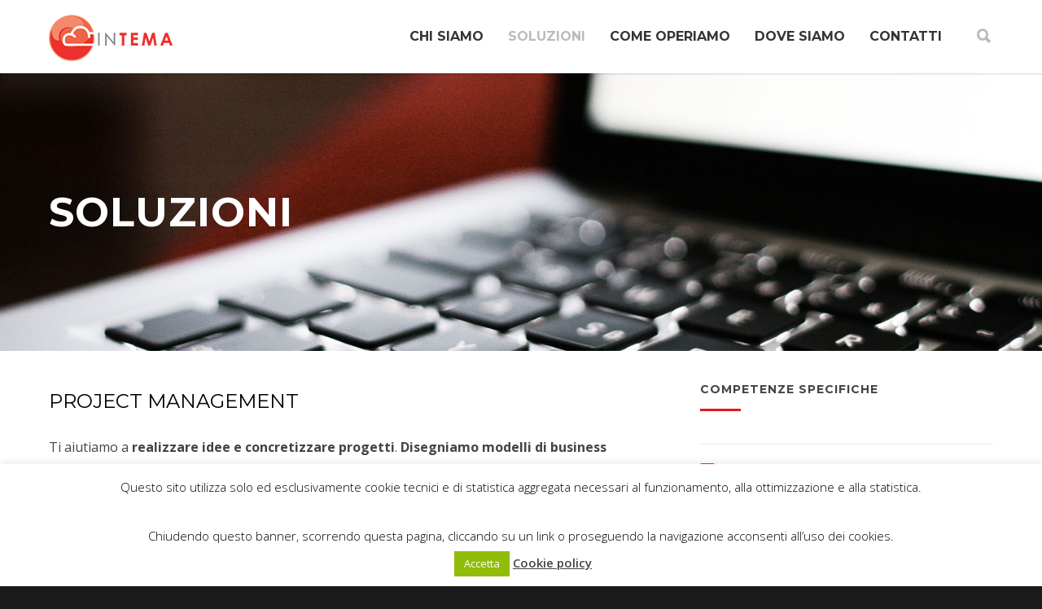

--- FILE ---
content_type: text/html; charset=UTF-8
request_url: https://www.intemaweb.com/soluzioni/
body_size: 49675
content:
<!doctype html>
<html lang="it-IT" prefix="og: http://ogp.me/ns#">
<head>
<meta http-equiv="Content-Type" content="text/html; charset=UTF-8" />
<title>SOLUZIONI - Intema</title>
<!-- Mobile Specific Metas & Favicons -->
<meta name="viewport" content="width=1200" /><link rel="shortcut icon" href="https://www.intemaweb.com/wp-content/uploads/2015/06/16.png"><link rel="apple-touch-icon" href="https://www.intemaweb.com/wp-content/uploads/2015/06/57.png"><link rel="apple-touch-icon" sizes="120x120" href="https://www.intemaweb.com/wp-content/uploads/2015/06/120.png"><link rel="apple-touch-icon" sizes="76x76" href="https://www.intemaweb.com/wp-content/uploads/2015/06/76.png"><link rel="apple-touch-icon" sizes="152x152" href="https://www.intemaweb.com/wp-content/uploads/2015/06/152.png"><!-- WordPress Stuff -->
                        <script>
                            /* You can add more configuration options to webfontloader by previously defining the WebFontConfig with your options */
                            if ( typeof WebFontConfig === "undefined" ) {
                                WebFontConfig = new Object();
                            }
                            WebFontConfig['google'] = {families: ['Montserrat:400,700', 'Open+Sans:300,400,600,700,800,300italic,400italic,600italic,700italic,800italic', 'Raleway:600&amp;subset=latin']};

                            (function() {
                                var wf = document.createElement( 'script' );
                                wf.src = 'https://ajax.googleapis.com/ajax/libs/webfont/1.5.3/webfont.js';
                                wf.type = 'text/javascript';
                                wf.async = 'true';
                                var s = document.getElementsByTagName( 'script' )[0];
                                s.parentNode.insertBefore( wf, s );
                            })();
                        </script>
                    
<!-- This site is optimized with the Yoast SEO plugin v3.0.7 - https://yoast.com/wordpress/plugins/seo/ -->
<link rel="canonical" href="https://www.intemaweb.com/soluzioni/" />
<meta property="og:locale" content="it_IT" />
<meta property="og:type" content="article" />
<meta property="og:title" content="SOLUZIONI - Intema" />
<meta property="og:url" content="https://www.intemaweb.com/soluzioni/" />
<meta property="og:site_name" content="Intema" />
<meta name="twitter:card" content="summary"/>
<meta name="twitter:title" content="SOLUZIONI - Intema"/>
<!-- / Yoast SEO plugin. -->

<link rel="alternate" type="application/rss+xml" title="Intema &raquo; Feed" href="https://www.intemaweb.com/feed/" />
<link rel="alternate" type="application/rss+xml" title="Intema &raquo; Feed dei commenti" href="https://www.intemaweb.com/comments/feed/" />
		<script type="text/javascript">
			window._wpemojiSettings = {"baseUrl":"https:\/\/s.w.org\/images\/core\/emoji\/72x72\/","ext":".png","source":{"concatemoji":"https:\/\/www.intemaweb.com\/wp-includes\/js\/wp-emoji-release.min.js?ver=4.4.33"}};
			!function(e,n,t){var a;function i(e){var t=n.createElement("canvas"),a=t.getContext&&t.getContext("2d"),i=String.fromCharCode;return!(!a||!a.fillText)&&(a.textBaseline="top",a.font="600 32px Arial","flag"===e?(a.fillText(i(55356,56806,55356,56826),0,0),3e3<t.toDataURL().length):"diversity"===e?(a.fillText(i(55356,57221),0,0),t=a.getImageData(16,16,1,1).data,a.fillText(i(55356,57221,55356,57343),0,0),(t=a.getImageData(16,16,1,1).data)[0],t[1],t[2],t[3],!0):("simple"===e?a.fillText(i(55357,56835),0,0):a.fillText(i(55356,57135),0,0),0!==a.getImageData(16,16,1,1).data[0]))}function o(e){var t=n.createElement("script");t.src=e,t.type="text/javascript",n.getElementsByTagName("head")[0].appendChild(t)}t.supports={simple:i("simple"),flag:i("flag"),unicode8:i("unicode8"),diversity:i("diversity")},t.DOMReady=!1,t.readyCallback=function(){t.DOMReady=!0},t.supports.simple&&t.supports.flag&&t.supports.unicode8&&t.supports.diversity||(a=function(){t.readyCallback()},n.addEventListener?(n.addEventListener("DOMContentLoaded",a,!1),e.addEventListener("load",a,!1)):(e.attachEvent("onload",a),n.attachEvent("onreadystatechange",function(){"complete"===n.readyState&&t.readyCallback()})),(a=t.source||{}).concatemoji?o(a.concatemoji):a.wpemoji&&a.twemoji&&(o(a.twemoji),o(a.wpemoji)))}(window,document,window._wpemojiSettings);
		</script>
		<style type="text/css">
img.wp-smiley,
img.emoji {
	display: inline !important;
	border: none !important;
	box-shadow: none !important;
	height: 1em !important;
	width: 1em !important;
	margin: 0 .07em !important;
	vertical-align: -0.1em !important;
	background: none !important;
	padding: 0 !important;
}
</style>
<link rel='stylesheet' id='contact-form-7-css'  href='https://www.intemaweb.com/wp-content/plugins/contact-form-7/includes/css/styles.css?ver=4.3' type='text/css' media='all' />
<link rel='stylesheet' id='cookie-law-info-css'  href='https://www.intemaweb.com/wp-content/plugins/cookie-law-info/public/css/cookie-law-info-public.css?ver=1.9.1' type='text/css' media='all' />
<link rel='stylesheet' id='cookie-law-info-gdpr-css'  href='https://www.intemaweb.com/wp-content/plugins/cookie-law-info/public/css/cookie-law-info-gdpr.css?ver=1.9.1' type='text/css' media='all' />
<link rel='stylesheet' id='rs-plugin-settings-css'  href='https://www.intemaweb.com/wp-content/plugins/revslider/rs-plugin/css/settings.css?ver=4.6.93' type='text/css' media='all' />
<style id='rs-plugin-settings-inline-css' type='text/css'>
.tp-caption a{color:#ff7302;text-shadow:none;-webkit-transition:all 0.2s ease-out;-moz-transition:all 0.2s ease-out;-o-transition:all 0.2s ease-out;-ms-transition:all 0.2s ease-out}.tp-caption a:hover{color:#ffa902}
</style>
<link rel='stylesheet' id='stylesheet-css'  href='https://www.intemaweb.com/wp-content/themes/unicon/style.css?ver=1' type='text/css' media='all' />
<link rel='stylesheet' id='js_composer_front-css'  href='https://www.intemaweb.com/wp-content/plugins/js_composer/assets/css/js_composer.css?ver=4.5.3' type='text/css' media='all' />
<link rel='stylesheet' id='shortcodes-css'  href='https://www.intemaweb.com/wp-content/themes/unicon/framework/css/shortcodes.css?ver=4.4.33' type='text/css' media='all' />
<link rel='stylesheet' id='responsive-css'  href='https://www.intemaweb.com/wp-content/themes/unicon/framework/css/responsive.css?ver=4.4.33' type='text/css' media='all' />
<script type='text/javascript' src='https://www.intemaweb.com/wp-includes/js/jquery/jquery.js?ver=1.11.3'></script>
<script type='text/javascript' src='https://www.intemaweb.com/wp-includes/js/jquery/jquery-migrate.min.js?ver=1.2.1'></script>
<script type='text/javascript'>
/* <![CDATA[ */
var Cli_Data = {"nn_cookie_ids":[],"cookielist":[],"ccpaEnabled":"","ccpaRegionBased":"","ccpaBarEnabled":"","ccpaType":"gdpr","js_blocking":"","custom_integration":"","triggerDomRefresh":""};
var cli_cookiebar_settings = {"animate_speed_hide":"500","animate_speed_show":"500","background":"#fff","border":"#444","border_on":"","button_1_button_colour":"#000","button_1_button_hover":"#000000","button_1_link_colour":"#fff","button_1_as_button":"1","button_1_new_win":"","button_2_button_colour":"#b4c93e","button_2_button_hover":"#90a132","button_2_link_colour":"#444","button_2_as_button":"","button_2_hidebar":"","button_3_button_colour":"#000","button_3_button_hover":"#000000","button_3_link_colour":"#fff","button_3_as_button":"1","button_3_new_win":"","button_4_button_colour":"#000","button_4_button_hover":"#000000","button_4_link_colour":"#62a329","button_4_as_button":"","font_family":"inherit","header_fix":"","notify_animate_hide":"1","notify_animate_show":"","notify_div_id":"#cookie-law-info-bar","notify_position_horizontal":"right","notify_position_vertical":"bottom","scroll_close":"","scroll_close_reload":"","accept_close_reload":"","reject_close_reload":"","showagain_tab":"","showagain_background":"#fff","showagain_border":"#000","showagain_div_id":"#cookie-law-info-again","showagain_x_position":"100px","text":"#000","show_once_yn":"","show_once":"10000","logging_on":"","as_popup":"","popup_overlay":"1","bar_heading_text":"","cookie_bar_as":"banner","popup_showagain_position":"bottom-right","widget_position":"left"};
var log_object = {"ajax_url":"https:\/\/www.intemaweb.com\/wp-admin\/admin-ajax.php"};
/* ]]> */
</script>
<script type='text/javascript' src='https://www.intemaweb.com/wp-content/plugins/cookie-law-info/public/js/cookie-law-info-public.js?ver=1.9.1'></script>
<script type='text/javascript' src='https://www.intemaweb.com/wp-content/plugins/revslider/rs-plugin/js/jquery.themepunch.tools.min.js?ver=4.6.93'></script>
<script type='text/javascript' src='https://www.intemaweb.com/wp-content/plugins/revslider/rs-plugin/js/jquery.themepunch.revolution.min.js?ver=4.6.93'></script>
<link rel='https://api.w.org/' href='https://www.intemaweb.com/wp-json/' />
<link rel="EditURI" type="application/rsd+xml" title="RSD" href="https://www.intemaweb.com/xmlrpc.php?rsd" />
<link rel="wlwmanifest" type="application/wlwmanifest+xml" href="https://www.intemaweb.com/wp-includes/wlwmanifest.xml" /> 
<meta name="generator" content="WordPress 4.4.33" />
<link rel='shortlink' href='https://www.intemaweb.com/?p=26' />
<link rel="alternate" type="application/json+oembed" href="https://www.intemaweb.com/wp-json/oembed/1.0/embed?url=https%3A%2F%2Fwww.intemaweb.com%2Fsoluzioni%2F" />
<link rel="alternate" type="text/xml+oembed" href="https://www.intemaweb.com/wp-json/oembed/1.0/embed?url=https%3A%2F%2Fwww.intemaweb.com%2Fsoluzioni%2F&#038;format=xml" />
<!-- HFCM by 99 Robots - Snippet # 1: Google Analytics -->
<!-- Global site tag (gtag.js) - Google Analytics -->
<script async src="https://www.googletagmanager.com/gtag/js?id=UA-68309734-1"></script>
<script>
  window.dataLayer = window.dataLayer || [];
  function gtag(){dataLayer.push(arguments);}
  gtag('js', new Date());

  gtag('config', 'UA-68309734-1');
</script>

<!-- /end HFCM by 99 Robots -->
		<script type="text/javascript">
			jQuery(document).ready(function() {
				// CUSTOM AJAX CONTENT LOADING FUNCTION
				var ajaxRevslider = function(obj) {
				
					// obj.type : Post Type
					// obj.id : ID of Content to Load
					// obj.aspectratio : The Aspect Ratio of the Container / Media
					// obj.selector : The Container Selector where the Content of Ajax will be injected. It is done via the Essential Grid on Return of Content
					
					var content = "";

					data = {};
					
					data.action = 'revslider_ajax_call_front';
					data.client_action = 'get_slider_html';
					data.token = '7002fce029';
					data.type = obj.type;
					data.id = obj.id;
					data.aspectratio = obj.aspectratio;
					
					// SYNC AJAX REQUEST
					jQuery.ajax({
						type:"post",
						url:"https://www.intemaweb.com/wp-admin/admin-ajax.php",
						dataType: 'json',
						data:data,
						async:false,
						success: function(ret, textStatus, XMLHttpRequest) {
							if(ret.success == true)
								content = ret.data;								
						},
						error: function(e) {
							console.log(e);
						}
					});
					
					 // FIRST RETURN THE CONTENT WHEN IT IS LOADED !!
					 return content;						 
				};
				
				// CUSTOM AJAX FUNCTION TO REMOVE THE SLIDER
				var ajaxRemoveRevslider = function(obj) {
					return jQuery(obj.selector+" .rev_slider").revkill();
				};

				// EXTEND THE AJAX CONTENT LOADING TYPES WITH TYPE AND FUNCTION
				var extendessential = setInterval(function() {
					if (jQuery.fn.tpessential != undefined) {
						clearInterval(extendessential);
						if(typeof(jQuery.fn.tpessential.defaults) !== 'undefined') {
							jQuery.fn.tpessential.defaults.ajaxTypes.push({type:"revslider",func:ajaxRevslider,killfunc:ajaxRemoveRevslider,openAnimationSpeed:0.3});   
							// type:  Name of the Post to load via Ajax into the Essential Grid Ajax Container
							// func: the Function Name which is Called once the Item with the Post Type has been clicked
							// killfunc: function to kill in case the Ajax Window going to be removed (before Remove function !
							// openAnimationSpeed: how quick the Ajax Content window should be animated (default is 0.3)
						}
					}
				},30);
			});
		</script>
		<style type="text/css">
body{ font: 400 16px Open Sans, Arial, Helvetica, sans-serif; color: #444444; line-height: 1.9;} .wrapall, .boxed-layout{ background-color: #ffffff; } body.page-template-page-blank-php{ background: #ffffff !important; } h1{ font: 600 28px Open Sans, Arial, Helvetica, sans-serif; color: #333333; } h2{ font: 600 24px Open Sans, Arial, Helvetica, sans-serif; color: #333333; } h3{ font: 600 20px Open Sans, Arial, Helvetica, sans-serif; color: #333333; } h4{ font: 600 16px Open Sans, Arial, Helvetica, sans-serif; color: #333333; } h5{ font: 600 16px Open Sans, Arial, Helvetica, sans-serif; color: #333333; } h6{ font: 600 16px Open Sans, Arial, Helvetica, sans-serif; color: #333333; } .title{ font-family: 'Open Sans', Arial, Helvetica, sans-serif; } h1 a, h2 a, h3 a, h4 a, h5 a, h6 a { font-weight: inherit; color: inherit; } h1 a:hover, h2 a:hover, h3 a:hover, h4 a:hover, h5 a:hover, h6 a:hover, a:hover h1, a:hover h2, a:hover h3, a:hover h4, a:hover h5, a:hover h6 { color: #333333; } a{ color: #287bba; } a:hover{ color: #333333; } input[type='text'], input[type='password'], input[type='email'], textarea, select { font-family: Open Sans, Arial, Helvetica, sans-serif; font-size: 16px; } #sidebar .widget h3{ font: 16px Open Sans, Arial, Helvetica, sans-serif; color: #444444; } .container .twelve.alt.sidebar-right, .container .twelve.alt.sidebar-left, #sidebar.sidebar-right #sidebar-widgets, #sidebar.sidebar-left #sidebar-widgets{ border-color: transparent;} #topbar{ background: #f5f5f5; color: #777777; } #topbar a{ color: #999999; } #topbar a:hover{ color: #333333; } @media only screen and (max-width: 767px) { #topbar .topbar-col1{ background: #f5f5f5; } } /* Navigation */ #navigation > ul > li > a{ font: 700 16px Montserrat, Arial, Helvetica, sans-serif; color: #353535; } #navigation > ul > li:hover > a, #navigation > ul > li > a:hover { color: #e31818; } #navigation li.current-menu-item > a:hover, #navigation li.current-page-ancestor > a:hover, #navigation li.current-menu-ancestor > a:hover, #navigation li.current-menu-parent > a:hover, #navigation li.current_page_ancestor > a:hover, #navigation > ul > li.sfHover > a { color: #e31818; } #navigation li.current-menu-item > a, #navigation li.current-page-ancestor > a, #navigation li.current-menu-ancestor > a, #navigation li.current-menu-parent > a, #navigation li.current_page_ancestor > a { color: #bbbbbb; } #navigation ul li:hover{ border-color: #e31818; } #navigation li.current-menu-item, #navigation li.current-page-ancestor, #navigation li.current-menu-ancestor, #navigation li.current-menu-parent, #navigation li.current_page_ancestor{ border-color: #bbbbbb; } #navigation .sub-menu{ background: #262626; } #navigation .sub-menu li a{ font: 400 13px Open Sans, Arial, Helvetica, sans-serif; color: #777777; } #navigation .sub-menu li a:hover{ color: #ffffff; } #navigation .sub-menu li.current-menu-item > a, #navigation .sub-menu li.current-menu-item > a:hover, #navigation .sub-menu li.current-page-ancestor > a, #navigation .sub-menu li.current-page-ancestor > a:hover, #navigation .sub-menu li.current-menu-ancestor > a, #navigation .sub-menu li.current-menu-ancestor > a:hover, #navigation .sub-menu li.current-menu-parent > a, #navigation .sub-menu li.current-menu-parent > a:hover, #navigation .sub-menu li.current_page_ancestor > a, #navigation .sub-menu li.current_page_ancestor > a:hover{ color: #ffffff; } #navigation .sub-menu li a{ border-color: #333333; } #navigation > ul > li.megamenu > ul.sub-menu{ background: #262626; border-color: #e31818; } #navigation > ul > li.megamenu > ul > li { border-right-color: #333333 !important; } #navigation > ul > li.megamenu ul li a{ color:#777777; } #navigation > ul > li.megamenu > ul > li > a { color:#ffffff; } #navigation > ul > li.megamenu > ul ul li a:hover, #header #navigation > ul > li.megamenu > ul ul li.current-menu-item a { color: #ffffff !important; background-color: #333333 !important; } /* Header General */ #search-btn, #shopping-btn, #close-search-btn { color: #bbbbbb; } #search-btn:hover, #shopping-btn:hover, #close-search-btn:hover { color: #999999; } #slogan{ font: 400 20px Open Sans, Arial, Helvetica, sans-serif; color: #777777; margin-top: 26px; } /* Mobile Header */ #mobile-navigation{ background: #262626; } #mobile-navigation ul li a{ font: 400 13px Open Sans, Arial, Helvetica, sans-serif; color: #777777; border-bottom-color: #333333 !important; } #mobile-navigation ul li a:hover, #mobile-navigation ul li a:hover [class^='fa-'], #mobile-navigation li.open > a, #mobile-navigation ul li.current-menu-item > a, #mobile-navigation ul li.current-menu-ancestor > a{ color: #ffffff; } body #mobile-navigation li.open > a [class^='fa-']{ color: #ffffff; } #mobile-navigation form, #mobile-navigation form input{ background: #444444; color: #cccccc; } #mobile-navigation form:before{ color: #cccccc; } #mobile-header{ background: #ffffff; height: 90px; } #mobile-navigation-btn, #mobile-cart-btn, #mobile-shopping-btn{ color: #bbbbbb; line-height: 90px; } #mobile-navigation-btn:hover, #mobile-cart-btn:hover, #mobile-shopping-btn:hover { color: #999999; } #mobile-header .logo{ margin-top: 18px; } /* Header V1 */ #header.header-v1 { height: 90px; background: #ffffff; } .header-v1 .logo{ margin-top: 18px; } .header-v1 #navigation > ul > li{ height: 90px; padding-top: 35px; } .header-v1 #navigation .sub-menu{ top: 90px; } .header-v1 .header-icons-divider{ line-height: 90px; background: #efefef; } #header.header-v1 .widget_shopping_cart{ top: 90px; } .header-v1 #search-btn, .header-v1 #close-search-btn, .header-v1 #shopping-btn{ line-height: 90px; } .header-v1 #search-top, .header-v1 #search-top input{ height: 90px; } .header-v1 #search-top input{ color: #666666; font-family: Open Sans, Arial, Helvetica, sans-serif; } /* Header V3 */ #header.header-v3 { background: #ffffff; } .header-v3 .navigation-wrap{ background: #ffffff; border-top: 1px solid #efefef; } .header-v3 .logo { margin-top: 30px; margin-bottom: 30px; } /* Header V4 */ #header.header-v4 { background: #ffffff; } .header-v4 .navigation-wrap{ background: #ffffff; border-top: 1px solid #efefef; } .header-v4 .logo { margin-top: 30px; margin-bottom: 30px; } /* Transparent Header */ #transparentimage{ padding: 90px 0 0 0; } .header-is-transparent #mobile-navigation{ top: 90px; } /* Stuck */ .stuck{ background: #ffffff; } /* Titlebars */ .titlebar h1{ font: 600 26px Raleway, Arial, Helvetica, sans-serif; color: #777777; } #fulltitle{ background: #f9f9f9; border-bottom: 1px none #ffffff; } #breadcrumbs{ margin-top: 6px; } #breadcrumbs, #breadcrumbs a{ font: 13px Open Sans, Arial, Helvetica, sans-serif; color: #aaaaaa; } #breadcrumbs a:hover{ color: #666666; } #fullimagecenter h1, #transparentimage h1{ font: 700 50px Montserrat, Arial, Helvetica, sans-serif; color: #ffffff; text-transform: none; letter-spacing: 1px; text-align: left; } /* Footer */ #footer .widget h3{ font: 700 13px Montserrat, Arial, Helvetica, sans-serif; color: #ffffff; } #footer{ color: #ffffff; border-top: 4px none #e31818; } #footer{ background-color: #4f4f4f; } #footer a, #footer .widget ul li:after { color: #ffffff; } #footer a:hover, #footer .widget ul li:hover:after { color: #b2b2b2; } #footer .widget ul li{ border-bottom-color: #333333; } /* Copyright */ #copyright{ background: #1b1b1b; color: #555555; } #copyright a { color: #555555; } #copyright a:hover { color: #cccccc; } /* Color Accent */ .highlight{color:#e31818 !important;} ::selection{ background: #e31818; } ::-moz-selection { background: #e31818; } #shopping-btn span{background:#e31818;} .blog-page .post h1 a:hover,.blog-page .post h2 a:hover{color:#e31818;} .entry-image .entry-overlay{background:#e31818;} .entry-quote a:hover{background:#e31818;} .entry-link a:hover{background:#e31818;} .blog-single .entry-tags a:hover{color:#e31818;} .sharebox ul li a:hover{color:#e31818;} #pagination .current a{background:#e31818;} #filters ul li a:hover{color:#e31818;} #filters ul li a.active{color:#e31818;} #back-to-top a:hover{background-color:#e31818;} #sidebar .widget ul li a:hover{color:#e31818;} #sidebar .widget ul li:hover:after{color:#e31818;} .widget_tag_cloud a:hover,.widget_product_tag_cloud a:hover{background:#e31818;border-color:#e31818;} .widget_portfolio .portfolio-widget-item .portfolio-overlay{background:#e31818;} #sidebar .widget_nav_menu ul li a:hover{color:#e31818;} #footer .widget_tag_cloud a:hover,#footer .widget_product_tag_cloud a:hover{background:#e31818;border-color:#e31818;} /* Shortcodes */ .box.style-2{border-top-color:#e31818;} .box.style-4{border-color:#e31818;} .box.style-6{background:#e31818;} a.button,input[type=submit],button{background:#e31818;border-color:#e31818;} a.button.color-2{color:#e31818;border-color:#e31818;} a.button.color-3{background:#e31818;border-color:#e31818;} a.button.color-9{color:#e31818;} a.button.color-6:hover{background:#e31818;border-color:#e31818;} a.button.color-7:hover{background:#e31818;border-color:#e31818;} .counter-number{color:#e31818;} .divider-title.align-center:after, .divider-title.align-left:after { background-color:#e31818 } .divider5{border-bottom-color:#e31818;} .dropcap.dropcap-circle{background-color:#e31818;} .dropcap.dropcap-box{background-color:#e31818;} .dropcap.dropcap-color{color:#e31818;} .toggle .toggle-title.active, .color-light .toggle .toggle-title.active{ background:#e31818; border-color: #e31818;} .iconbox-style-1.icon-color-accent i.boxicon,.iconbox-style-2.icon-color-accent i.boxicon,.iconbox-style-3.icon-color-accent i.boxicon,.iconbox-style-8.icon-color-accent i.boxicon,.iconbox-style-9.icon-color-accent i.boxicon{color:#e31818!important;} .iconbox-style-4.icon-color-accent i.boxicon,.iconbox-style-5.icon-color-accent i.boxicon,.iconbox-style-6.icon-color-accent i.boxicon,.iconbox-style-7.icon-color-accent i.boxicon,.flip .icon-color-accent.card .back{background:#e31818;} .latest-blog .blog-item .blog-overlay{background:#e31818;} .latest-blog .blog-item .blog-pic i{color:#e31818;} .latest-blog .blog-item h4 a:hover{color:#e31818;} .progressbar .progress-percentage{background:#e31818;} .wpb_widgetised_column .widget ul li a:hover{color:#e31818;} .wpb_widgetised_column .widget ul li:hover:after{color:#e31818;} .wpb_accordion .wpb_accordion_wrapper .ui-state-active .ui-icon{background-color:#e31818;} .wpb_accordion .wpb_accordion_wrapper .ui-state-active.wpb_accordion_header a{color:#e31818;} .wpb_accordion .wpb_accordion_wrapper .wpb_accordion_header a:hover,.wpb_accordion .wpb_accordion_wrapper .wpb_accordion_header a:hover .ui-state-default .ui-icon{color:#e31818;} .wpb_accordion .wpb_accordion_wrapper .wpb_accordion_header:hover .ui-icon{background-color:#e31818!important;} .wpb_content_element .wpb_tabs_nav li.ui-tabs-active{border-bottom-color:#e31818;} .portfolio-item h4 a:hover{ color: #e31818; } .portfolio-filters ul li a:hover { color: #e31818; } .portfolio-filters ul li a.active { color: #e31818; } .portfolio-overlay-icon .portfolio-overlay{ background: #e31818; } .portfolio-overlay-icon i{ color: #e31818; } .portfolio-overlay-effect .portfolio-overlay{ background: #e31818; } .portfolio-overlay-name .portfolio-overlay{ background: #e31818; } .portfolio-detail-attributes ul li a:hover{ color: #e31818; } a.catimage:hover .catimage-text{ background: #e31818; } /* WooCommerce */ .products li h3{font: 400 16px Open Sans, Arial, Helvetica, sans-serif; color: #444444;} .woocommerce .button.checkout-button{background:#e31818;border-color:#e31818;} .woocommerce .products .onsale{background:#e31818;} .product .onsale{background:#e31818;} button.single_add_to_cart_button:hover{background:#e31818;} .woocommerce-tabs > ul > li.active a{color:#e31818;border-bottom-color:#e31818;} p.stars a:hover{background:#e31818;} p.stars a.active,p.stars a.active:after{background:#e31818;} .product_list_widget a{color:#e31818;} .woocommerce .widget_layered_nav li.chosen a{color:#e31818!important;} .woocommerce .widget_product_categories > ul > li.current-cat > a{color:#e31818!important;} .woocommerce .widget_product_categories > ul > li.current-cat:after{color:#e31818!important;} .woocommerce-message{ background: #e31818; } .bbp-topics-front ul.super-sticky .bbp-topic-title:before, .bbp-topics ul.super-sticky .bbp-topic-title:before, .bbp-topics ul.sticky .bbp-topic-title:before, .bbp-forum-content ul.sticky .bbp-topic-title:before{color: #e31818!important; } #subscription-toggle a:hover{ background: #e31818; } .bbp-pagination-links span.current{ background: #e31818; } div.wpcf7-mail-sent-ok,div.wpcf7-mail-sent-ng,div.wpcf7-spam-blocked,div.wpcf7-validation-errors{ background: #e31818; } .wpcf7-not-valid{ border-color: #e31818 !important;} /* Special Font */ .font-special, .button, .counter-title, h6, .wpb_accordion .wpb_accordion_wrapper .wpb_accordion_header a, .pricing-plan .pricing-plan-head h3, a.catimage, .divider-title, button, input[type='submit'], input[type='reset'], input[type='button'], .vc_pie_chart h4, .page-404 h3{ font-family: 'Montserrat', Arial, Helvetica, sans-serif; /*letter-spacing: 0px; font-weight: ;*/} /* User CSS from Theme Options */ .header-icons-divider{ display:none; } .copyright-text{ font-size: 13px; } .latest-tweets li p{ margin-bottom: 5px; } .latest-tweets li p{ font-size: 13px; } #footer .textwidget { font-size: 13px; } #footer .widget ul li a{ display: inline; } 
</style><meta name="generator" content="Powered by Visual Composer - drag and drop page builder for WordPress."/>
<!--[if IE 8]><link rel="stylesheet" type="text/css" href="https://www.intemaweb.com/wp-content/plugins/js_composer/assets/css/vc-ie8.css" media="screen"><![endif]--><noscript><style> .wpb_animate_when_almost_visible { opacity: 1; }</style></noscript></head>

<body class="page page-id-26 page-template-default smooth-scroll pagescroll wpb-js-composer js-comp-ver-4.5.3 vc_responsive">

	<div class="site-wrapper wrapall">

	
<header id="header" class="header header-v1 header-v1-only clearfix  ">
		
	<div class="container">
	
		<div id="logo-navigation" class="sixteen columns">
			
			<div id="logo" class="logo">
									<a href="https://www.intemaweb.com/"><img src="https://www.intemaweb.com/wp-content/uploads/2015/07/Logo_orizzontale_colore.png" alt="Intema" class="logo_standard" /></a>
										<a href="https://www.intemaweb.com/"><img src="https://www.intemaweb.com/wp-content/uploads/2015/07/Logo_orizzontale_colore.png" width="152" height="57" alt="Intema" class="logo_retina" /></a>												</div>

			<div id="navigation" class="clearfix">			
				<div class="header-icons">
									<div class="header-icons-divider"></div>
													<a href="#" id="search-btn"><i class="icon-minti-search"></i></a>
								
								</div>	

				<ul id="nav" class="menu"><li id="menu-item-8" class="menu-item menu-item-type-post_type menu-item-object-page menu-item-8"><a href="https://www.intemaweb.com/chi-siamo/">CHI SIAMO</a></li>
<li id="menu-item-38" class="menu-item menu-item-type-post_type menu-item-object-page current-menu-item page_item page-item-26 current_page_item menu-item-38"><a href="https://www.intemaweb.com/soluzioni/">SOLUZIONI</a></li>
<li id="menu-item-37" class="menu-item menu-item-type-post_type menu-item-object-page menu-item-37"><a href="https://www.intemaweb.com/come-operiamo/">COME OPERIAMO</a></li>
<li id="menu-item-185" class="menu-item menu-item-type-post_type menu-item-object-page menu-item-185"><a href="https://www.intemaweb.com/dove-siamo/">DOVE SIAMO</a></li>
<li id="menu-item-268" class="menu-item menu-item-type-post_type menu-item-object-page menu-item-268"><a href="https://www.intemaweb.com/contatti/">CONTATTI</a></li>
</ul>			</div>
			
		</div>
		
				<div id="search-top" class="sixteen columns clearfix">
			<form action="https://www.intemaweb.com" method="GET">
	      		<input type="text" name="s" value="" placeholder="To Search start typing..." autocomplete="off" />
			</form>
			<a href="#" id="close-search-btn"><i class="icon-minti-close"></i></a>
		</div>
		
			

	</div>	
	
</header>

<div id="mobile-header" class="mobile-header-v1">
	<div class="container">
		<div class="sixteen columns">
			<div id="mobile-logo" class="logo">
									<a href="https://www.intemaweb.com/"><img src="https://www.intemaweb.com/wp-content/uploads/2015/07/Logo_orizzontale_colore.png" alt="Intema" class="logo_standard" /></a>
					<a href="https://www.intemaweb.com/"><img src="https://www.intemaweb.com/wp-content/uploads/2015/07/Logo_orizzontale_colore.png" width="152" height="57" alt="Intema" class="logo_retina" /></a>							</div>
			<a href="#" id="mobile-navigation-btn"><i class="fa fa-bars"></i></a>
					</div>
	</div>
</div>

<div id="mobile-navigation">
	<div class="container">
		<div class="sixteen columns">
			<div class="menu-testa-container"><ul id="mobile-nav" class="menu"><li class="menu-item menu-item-type-post_type menu-item-object-page menu-item-8"><a href="https://www.intemaweb.com/chi-siamo/">CHI SIAMO</a></li>
<li class="menu-item menu-item-type-post_type menu-item-object-page current-menu-item page_item page-item-26 current_page_item menu-item-38"><a href="https://www.intemaweb.com/soluzioni/">SOLUZIONI</a></li>
<li class="menu-item menu-item-type-post_type menu-item-object-page menu-item-37"><a href="https://www.intemaweb.com/come-operiamo/">COME OPERIAMO</a></li>
<li class="menu-item menu-item-type-post_type menu-item-object-page menu-item-185"><a href="https://www.intemaweb.com/dove-siamo/">DOVE SIAMO</a></li>
<li class="menu-item menu-item-type-post_type menu-item-object-page menu-item-268"><a href="https://www.intemaweb.com/contatti/">CONTATTI</a></li>
</ul></div>			
				
		</div>
	</div>
</div>


		
			<div id="fullimagecenter" class="titlebar" style="background-image: url( https://www.intemaweb.com/wp-content/uploads/2015/07/10.jpg );">
				<div class="container">
					<div class="sixteen columns">
						<h1>SOLUZIONI</h1>
					</div>
				</div>
			</div>

					
		


<div id="page-wrap"  >

	<div id="content" class="page-section nopadding">
	
		<div  class="wpb_row vc_row-fluid standard-section section section-no-parallax  " data-speed="1" style="background-color: #ffffff; "><div class="col span_12 color-dark left">
	<div class="vc_col-sm-8 wpb_column column_container col no-padding color-dark" style="" data-animation="" data-delay="0">
		<div class="wpb_wrapper">
			<div class="spacer" style="height: 40px;"></div><h1 class="headline font-special fontsize-l fontweight-inherit lh-inherit align-left transform-inherit " style="margin: 0 0 20px 0; color: #000000;">
<p>PROJECT MANAGEMENT</p>
</h1>
	<div class="wpb_text_column wpb_content_element ">
		<div class="wpb_wrapper">
			<p>Ti aiutiamo a<strong> realizzare idee e concretizzare</strong> <strong>progetti</strong>. <strong>Disegniamo modelli di business innovativi e li costruiamo</strong> affiancandoti in ogni fase e per ogni necessità.</p>

		</div> 
	</div> <h1 class="headline font-special fontsize-l fontweight-inherit lh-inherit align-left transform-inherit " style="margin: 0 0 20px 0; color: #000000;">
<p>ICT</p>
</h1>
	<div class="wpb_text_column wpb_content_element ">
		<div class="wpb_wrapper">
			<p><strong>Curiamo</strong> <strong>la sicurezza</strong> della tua<strong> rete</strong> e dei tuoi<strong> sistemi. Proteggiamo </strong>tutte le <strong>informazioni</strong> determinanti per il tuo business.</p>

		</div> 
	</div> <h1 class="headline font-special fontsize-l fontweight-inherit lh-inherit align-left transform-inherit " style="margin: 0 0 20px 0; color: #000000;">
<p>SOFTWARE</p>
</h1>
	<div class="wpb_text_column wpb_content_element ">
		<div class="wpb_wrapper">
			<p><strong>Progettiamo</strong> <strong>e sviluppiamo</strong> <strong>applicativi personalizzati</strong> capaci di facilitare tutti i processi organizzativi, di gestione e sviluppo della tua azienda o attività.</p>

		</div> 
	</div> 
		</div> 
	</div> 

	<div class="vc_col-sm-4 wpb_column column_container col no-padding animate color-dark" style="" data-animation="fade-in-from-right" data-delay="0">
		<div class="wpb_wrapper">
			<div class="spacer" style="height: 40px;"></div><div class="divider-title align-left" >
<p>COMPETENZE SPECIFICHE</p>
</div>
	<div class="wpb_accordion wpb_content_element  not-column-inherit" data-collapsible="" data-vc-disable-keydown="false" data-active-tab="1">
		<div class="wpb_wrapper wpb_accordion_wrapper ui-accordion">
			
			<div class="wpb_accordion_section group">
				<h3 class="wpb_accordion_header ui-accordion-header"><a href="#formazione">FORMAZIONE</a></h3>
				<div class="wpb_accordion_content ui-accordion-content vc_clearfix">
				
	<div class="wpb_text_column wpb_content_element ">
		<div class="wpb_wrapper">
			<p>Disponiamo di una piattaforma per svolgere attività di <strong>formazione a distanza (<a href="http://fad.intemaweb.com/">ILS</a>)</strong>. Progettiamo e realizziamo corsi on line. Eroghiamo servizi per la gestione della <strong>formazione continua in medicina per Provider pubblici e privati</strong> attraverso il sistema proprietario<strong> &#8220;<a href="http://www.ecmsuite.it/pagine/sys-homepage-ecmsuite.htm">ECM Suite</a>&#8220;.</strong></p>

		</div> 
	</div> 
				</div>
			</div> 

			<div class="wpb_accordion_section group">
				<h3 class="wpb_accordion_header ui-accordion-header"><a href="#e-commerce">E-COMMERCE</a></h3>
				<div class="wpb_accordion_content ui-accordion-content vc_clearfix">
				
	<div class="wpb_text_column wpb_content_element ">
		<div class="wpb_wrapper">
			<p>Progettiamo e realizziamo<strong> sistemi integrati per il commercio elettronico</strong> (BtoB e BtoC).</p>

		</div> 
	</div> 
				</div>
			</div> 

			<div class="wpb_accordion_section group">
				<h3 class="wpb_accordion_header ui-accordion-header"><a href="#data-center">DATA CENTER</a></h3>
				<div class="wpb_accordion_content ui-accordion-content vc_clearfix">
				
	<div class="wpb_text_column wpb_content_element ">
		<div class="wpb_wrapper">
			<p>La nostra <strong>Server Farm</strong> eroga servizi di ospitalità su <strong>piattaforma Cloud Server</strong>. Offriamo garanzia di grande affidabilità grazie ad un progetto in continuo aggiornamento ed alla totale ridondanza dei sistemi primari.</p>

		</div> 
	</div> 
				</div>
			</div> 

			<div class="wpb_accordion_section group">
				<h3 class="wpb_accordion_header ui-accordion-header"><a href="#e-government">E-GOVERNMENT</a></h3>
				<div class="wpb_accordion_content ui-accordion-content vc_clearfix">
				
	<div class="wpb_text_column wpb_content_element ">
		<div class="wpb_wrapper">
			<p>Per la Pubblica Amministrazione gestiamo il <strong>Protocollo Informatico</strong>, ci occupiamo di <strong>workflow documentale</strong> e realizziamo <strong>portali avanzati di servizi</strong>.</p>

		</div> 
	</div> 
				</div>
			</div> 

		</div> 
	</div> 
		</div> 
	</div> 
</div></div><div  class="wpb_row vc_row-fluid standard-section section section-no-parallax  " data-speed="1" style=""><div class="col span_12 color-dark left">
	<div class="vc_col-sm-12 wpb_column column_container col no-padding color-dark" style="" data-animation="" data-delay="0">
		<div class="wpb_wrapper">
			<div class="spacer" style="height: 40px;"></div>
		</div> 
	</div> 
</div></div><div  class="wpb_row vc_row-fluid standard-section section section-no-parallax  " data-speed="1" style="background-color: #000000; "><div class="col span_12 custom left">
	<div class="vc_col-sm-12 wpb_column column_container col no-padding color-dark" style="background-color: #000000; " data-animation="" data-delay="0">
		<div class="wpb_wrapper">
			<h1 class="headline font-special fontsize-l fontweight-inherit lh-inherit align-left transform-inherit " style="margin: 0 0 0px 0; color: #ffffff;">
<p>REALIZZAZIONI</p>
</h1>
		</div> 
	</div> 
</div></div><div  class="wpb_row vc_row-fluid full-width-section section section-no-parallax  " data-speed="1" style="background-color: rgba(0,0,0,0.1); padding-top: 40px; padding-bottom: 40px; "><div class="col span_12 color-dark text-align-center">
	<div class="vc_col-sm-4 wpb_column column_container col padding-2 color-dark" style="" data-animation="" data-delay="0">
		<div class="wpb_wrapper">
			<div class="imagebox wpb_content_element style-1"><div class='imagebox-img'><a href='http://www.ecmsuite.it/'><img src='https://www.intemaweb.com/wp-content/uploads/2022/05/logo_ECMSuite.png' alt='' /></a></div><strong>ECM Suite </strong>è un sistema informatico per la gestione dei crediti ECM ( Educazione Continua in Medicina).</p>
<p><a href="https://www.intemaweb.com/portfolio-item/ecm-suite" target="_self" class="button color-1 small ">scopri</a></div>
		</div> 
	</div> 

	<div class="vc_col-sm-4 wpb_column column_container col padding-2 color-dark" style="" data-animation="" data-delay="0">
		<div class="wpb_wrapper">
			<div class="imagebox wpb_content_element style-1"><div class='imagebox-img'><a href='http://www.eurecart.it'><img src='https://www.intemaweb.com/wp-content/uploads/2015/06/eure.jpg' alt='' /></a></div>
<p class="p1"><strong>EureCart</strong> è una piattaforma di commercio elettronico che consente ai supermercati di vendere anche online e di consegnare gli acquisti a domicilio.</p>
<p class="p1"><a href="https://www.intemaweb.com/portfolio-item/eurecart" target="_self" class="button color-1 small ">scopri</a></p>
</div>
		</div> 
	</div> 

	<div class="vc_col-sm-4 wpb_column column_container col padding-2 color-dark" style="" data-animation="" data-delay="0">
		<div class="wpb_wrapper">
			<div class="imagebox wpb_content_element style-1"><div class='imagebox-img'><a href=''><img src='https://www.intemaweb.com/wp-content/uploads/2015/07/splash_ils.png' alt='' /></a></div>ILS è una soluzione di formazione a distanza caratterizzata da una piattaforma Moodle based integrata con i mondi virtuali (spazio virtuale protetto)</p>
<p><a href="https://www.intemaweb.com/portfolio-item/learning-suite" target="_self" class="button color-1 small ">scopri</a></div>
		</div> 
	</div> 
</div></div>

		
		
			</div> <!-- end content -->

	
</div> <!-- end page-wrap -->
	
		
			<footer id="footer">
			<div class="container">
				<div class="clearfix">
					<div id="text-3" class="widget widget_text four columns"><h3>INTEMA</h3>			<div class="textwidget"><p>
<i class="fa fa-map-marker"></i>&nbsp;&nbsp;Contrada Santa Loja | Tito (PZ)<br/>
<i class="fa fa-phone"></i>&nbsp;&nbsp;0971.651090<br/>
<i class="fa fa-fax"></i>&nbsp;&nbsp;0971.651240<br/>
<i class="fa fa-envelope-o"></i>&nbsp;&nbsp;<a href="mailto:intema@intemaweb.com">intema@intemaweb.com</a><br/>
P. IVA 01208170769
</p></div>
		</div><div id="text-5" class="widget widget_text four columns"><h3>INTRANET</h3>			<div class="textwidget"><p>
<a href="https://intranet.intemaweb.com" target="_blank">Sistema di Gestione Integrato</a><br/>
<a href="https://mailweb.intemaweb.com/" target="_blank">Webmail</a>
</p></div>
		</div><div id="text-8" class="widget widget_text four columns"><h3>I NOSTRI VALORI</h3>			<div class="textwidget"><p>
<a href="https://www.intemaweb.com/wp-content/uploads/2019/11/CodiceEtico_dicembre-2018.pdf" target="_blank">Codice Etico</a>
<br/>
<a href="https://www.intemaweb.com/wp-content/uploads/2025/04/MOG_edizione_dicembre_2024_DOCUMENTO_DI_SINTESI.pdf" target="_blank">M.O.G</a>
<br/>
<a href="https://www.intemaweb.com/wp-content/uploads/2024/01/POLITICA-PER-LA-PARITA-DI-GENERE.pdf" target="_blank">Politica per la parità di genere</a>
<br/>
<a href="https://www.intemaweb.com/wp-content/uploads/2024/02/Policy-per-gestione-whistleblowing-INTEMA_ver.1.1.pdf" target="_blank">Whistleblowing</a>
<br/>
<a href="https://www.intemaweb.com/segnalazioni-whistleblowing/" target="_blank">Segnalazioni whistleblowing e parità di genere</a>
<br/>
<a href="https://www.intemaweb.com/wp-content/uploads/2024/09/Dichiarazione-Politica-Integrata-Aziendale-r0.pdf" target="_blank">Politica aziendale</a>
</p></div>
		</div><div id="text-6" class="widget widget_text four columns"><h3>DATA PROTECTION OFFICER</h3>			<div class="textwidget"><p>
<a href="http://www.intemaweb.com/dpo/">Contatti</a>
</p></div>
		</div>		
				</div>
			</div>
		</footer>
		
		<div id="copyright" class="clearfix">
		<div class="container">
			
			<div class="sixteen columns">

				<div class="copyright-text copyright-col1">
											Revisione 2.0 del 01.03.2020 | Copyright © 2022  All rights reserved by Intema srl									</div>
				
				<div class="copyright-col2">
											
<div class="social-icons clearfix">
	<ul>
							<li><a href="https://www.facebook.com/Intema-1648663828752341/" target="_blank" title="Facebook"><i class="fa fa-facebook"></i></a></li>
																	<li><a href="https://www.linkedin.com/company/intema-srl/" target="_blank" title="LinkedIn"><i class="fa fa-linkedin"></i></a></li>
																											</ul>
</div>									</div>

			</div>
			
		</div>
	</div><!-- end copyright -->
			
	</div><!-- end wrapall / boxed -->
	
		<div id="back-to-top"><a href="#"><i class="fa fa-chevron-up"></i></a></div>
		
	<!--googleoff: all--><div id="cookie-law-info-bar"><span>Questo sito utilizza solo ed esclusivamente cookie tecnici e di statistica aggregata necessari al funzionamento, alla ottimizzazione e alla statistica. <br />
<br />
Chiudendo questo banner, scorrendo questa pagina, cliccando su un link o proseguendo la navigazione acconsenti all’uso dei cookies.<br />
<a role="button" tabindex="0" class="cli_action_button cli-accept-button medium cli-plugin-button green" data-cli_action="accept">Accetta</a> <a href='http://www.intemaweb.com/informativa-sulluso-dei-cookie' id="CONSTANT_OPEN_URL" target="_blank"  class="cli-plugin-main-link"  style="display:inline-block;" >Cookie policy</a><br />
</span></div><div id="cookie-law-info-again" style="display:none;"><span id="cookie_hdr_showagain">Privacy & Cookies Policy</span></div><div class="cli-modal" id="cliSettingsPopup" tabindex="-1" role="dialog" aria-labelledby="cliSettingsPopup" aria-hidden="true">
  <div class="cli-modal-dialog" role="document">
    <div class="cli-modal-content cli-bar-popup">
      <button type="button" class="cli-modal-close" id="cliModalClose">
        <svg class="" viewBox="0 0 24 24"><path d="M19 6.41l-1.41-1.41-5.59 5.59-5.59-5.59-1.41 1.41 5.59 5.59-5.59 5.59 1.41 1.41 5.59-5.59 5.59 5.59 1.41-1.41-5.59-5.59z"></path><path d="M0 0h24v24h-24z" fill="none"></path></svg>
        <span class="wt-cli-sr-only">Chiudi</span>
      </button>
      <div class="cli-modal-body">
        <div class="cli-container-fluid cli-tab-container">
    <div class="cli-row">
        <div class="cli-col-12 cli-align-items-stretch cli-px-0">
            <div class="cli-privacy-overview">
                                <div class="cli-privacy-content">
                    <div class="cli-privacy-content-text"></div>
                </div>
                <a class="cli-privacy-readmore" data-readmore-text="Mostra confine" data-readless-text="Mostra meno"></a>            </div>
        </div>
        <div class="cli-col-12 cli-align-items-stretch cli-px-0 cli-tab-section-container">
                                                <div class="cli-tab-section">
                        <div class="cli-tab-header">
                            <a role="button" tabindex="0" class="cli-nav-link cli-settings-mobile" data-target="necessary" data-toggle="cli-toggle-tab">
                                Necessari                            </a>
                            <div class="wt-cli-necessary-checkbox">
                        <input type="checkbox" class="cli-user-preference-checkbox"  id="wt-cli-checkbox-necessary" data-id="checkbox-necessary" checked="checked"  />
                        <label class="form-check-label" for="wt-cli-checkbox-necessary">Necessari</label>
                    </div>
                    <span class="cli-necessary-caption">Sempre abilitato</span>                         </div>
                        <div class="cli-tab-content">
                            <div class="cli-tab-pane cli-fade" data-id="necessary">
                                <p></p>
                            </div>
                        </div>
                    </div>
                            
        </div>
    </div>
</div>
      </div>
    </div>
  </div>
</div>
<div class="cli-modal-backdrop cli-fade cli-settings-overlay"></div>
<div class="cli-modal-backdrop cli-fade cli-popupbar-overlay"></div>
<!--googleon: all--><script type='text/javascript' src='https://www.intemaweb.com/wp-content/plugins/bbpress/templates/default/js/editor.js?ver=2.5.8-5815'></script>
<script type='text/javascript' src='https://www.intemaweb.com/wp-content/plugins/contact-form-7/includes/js/jquery.form.min.js?ver=3.51.0-2014.06.20'></script>
<script type='text/javascript'>
/* <![CDATA[ */
var _wpcf7 = {"loaderUrl":"https:\/\/www.intemaweb.com\/wp-content\/plugins\/contact-form-7\/images\/ajax-loader.gif","sending":"Invio..."};
/* ]]> */
</script>
<script type='text/javascript' src='https://www.intemaweb.com/wp-content/plugins/contact-form-7/includes/js/scripts.js?ver=4.3'></script>
<script type='text/javascript' src='https://www.intemaweb.com/wp-content/themes/unicon/framework/js/jquery.easing.min.js?ver=4.4.33'></script>
<script type='text/javascript' src='https://www.intemaweb.com/wp-content/plugins/js_composer/assets/lib/waypoints/waypoints.min.js?ver=4.5.3'></script>
<script type='text/javascript' src='https://www.intemaweb.com/wp-content/themes/unicon/framework/js/waypoints-sticky.min.js?ver=4.4.33'></script>
<script type='text/javascript' src='https://www.intemaweb.com/wp-content/themes/unicon/framework/js/prettyPhoto.js?ver=4.4.33'></script>
<script type='text/javascript' src='https://www.intemaweb.com/wp-content/themes/unicon/framework/js/isotope.pkgd.min.js?ver=4.4.33'></script>
<script type='text/javascript' src='https://www.intemaweb.com/wp-content/themes/unicon/framework/js/functions.js?ver=4.4.33'></script>
<script type='text/javascript' src='https://www.intemaweb.com/wp-content/themes/unicon/framework/js/flexslider.min.js?ver=4.4.33'></script>
<script type='text/javascript' src='https://www.intemaweb.com/wp-content/themes/unicon/framework/js/smoothscroll.js?ver=4.4.33'></script>
<script type='text/javascript' src='https://www.intemaweb.com/wp-includes/js/comment-reply.min.js?ver=4.4.33'></script>
<script type='text/javascript' src='https://www.intemaweb.com/wp-includes/js/wp-embed.min.js?ver=4.4.33'></script>
<script type='text/javascript' src='https://www.intemaweb.com/wp-content/plugins/js_composer/assets/js/js_composer_front.js?ver=4.5.3'></script>
<script type='text/javascript' src='https://www.intemaweb.com/wp-includes/js/jquery/ui/core.min.js?ver=1.11.4'></script>
<script type='text/javascript' src='https://www.intemaweb.com/wp-includes/js/jquery/ui/widget.min.js?ver=1.11.4'></script>
<script type='text/javascript' src='https://www.intemaweb.com/wp-includes/js/jquery/ui/accordion.min.js?ver=1.11.4'></script>

	<script type="text/javascript">
	jQuery(document).ready(function($){
		"use strict";
	    
		/* PrettyPhoto Options */
		var lightboxArgs = {			
						animation_speed: 'fast',
						overlay_gallery: false,
			autoplay_slideshow: false,
						slideshow: 5000,
									opacity: 0.8,
						show_title: false,
			social_tools: "",			deeplinking: false,
			allow_resize: true,
			allow_expand: false,
			counter_separator_label: '/',
			default_width: 1160,
			default_height: 653
		};
		
				/* Automatic Lightbox */
		$('a[href$=jpg], a[href$=JPG], a[href$=jpeg], a[href$=JPEG], a[href$=png], a[href$=gif], a[href$=bmp]:has(img)').prettyPhoto(lightboxArgs);
					
		/* General Lightbox */
		$('a[class^="prettyPhoto"], a[rel^="prettyPhoto"]').prettyPhoto(lightboxArgs);

		/* WooCommerce Lightbox */
		$("a[data-rel^='prettyPhoto']").prettyPhoto({
			hook: 'data-rel',
			social_tools: false,
			deeplinking: false,
			overlay_gallery: false,
			opacity: 0.8,
			allow_expand: false, /* Allow the user to expand a resized image. true/false */
			show_title: false
		});

		
	    
		/* Transparent Header */
	    function transparentHeader() {
			if ($(document).scrollTop() >= 60) {
				$('#header.header-v1').removeClass('header-transparent');
			}
			else {
				$('#header.header-v1.stuck').addClass('header-transparent');
			}
		}
			
		/* Sticky Header */
		if (/Android|BlackBerry|iPhone|iPad|iPod|webOS/i.test(navigator.userAgent) === false) {

			var $stickyHeaders = $('#header.header-v1, #header.header-v3 .navigation-wrap, #header.header-v4 .navigation-wrap');
			$stickyHeaders.waypoint('sticky');
			
			$(window).resize(function() {
				$stickyHeaders.waypoint('unsticky');
				if ($(window).width() < 944) {
					$stickyHeaders.waypoint('unsticky');
				}
				else {
					$stickyHeaders.waypoint('sticky');
				}
			});
			
			if ($("body").hasClass("header-is-transparent")) {
				$(document).scroll(function() { transparentHeader(); });
				transparentHeader();
		    }

		}			
	    
	    
	    	
	    /* Fill rest of page */
	    			    			$('body').css({'background-color' : '#1b1b1b' });
	    			    
	});
	</script>
	

</body>

</html>

--- FILE ---
content_type: text/javascript
request_url: https://www.intemaweb.com/wp-content/themes/unicon/framework/js/smoothscroll.js?ver=4.4.33
body_size: 11198
content:
// SmoothScroll v1.2.1
// Licensed under the terms of the MIT license.
// People involved
//  - Balazs Galambosi (maintainer)  
//  - Patrick Brunner  (original idea)
//  - Michael Herf     (Pulse Algorithm)
//  - Justin Force     (Resurect)
// Scroll Variables (tweakable)
var framerate = 150; // [Hz]
var animtime  = 800; // [px]
var stepsize  = 80; // [px]
// Pulse (less tweakable)
// ratio of "tail" to "acceleration"
var pulseAlgorithm = true;
var pulseScale     = 8;
var pulseNormalize = 1;
// Acceleration
var acceleration   = true;
var accelDelta     = 10;  // 20
var accelMax       = 1;   // 1
// Keyboard Settings
var keyboardsupport = true;  // option
var disableKeyboard = false; // other reasons
var arrowscroll     = 50;    // [px]
// Excluded pages
var exclude = "";
var disabled = false;
// Other Variables
var frame = false;
var direction = { x: 0, y: 0 };
var initdone  = false;
var fixedback = true;
var root = document.documentElement;
var activeElement;
var key = { left: 37, up: 38, right: 39, down: 40, spacebar: 32, pageup: 33, pagedown: 34, end: 35, home: 36 };
/**
 * Sets up scrolls array, determines if frames are involved.
 */
function init() {
  if (!document.body) return;
  var body = document.body;
  var html = document.documentElement;
  var windowHeight = window.innerHeight;
  var scrollHeight = body.scrollHeight;
  // check compat mode for root element
  root = (document.compatMode.indexOf('CSS') >= 0) ? html : body;
  activeElement = body;
  initdone = true;
  // Checks if this script is running in a frame
  if (top != self) {
    frame = true;
  }
  /**
   * This fixes a bug where the areas left and right to
   * the content does not trigger the onmousewheel event
   * on some pages. e.g.: html, body { height: 100% }
   */
  else if (scrollHeight > windowHeight &&
           (body.offsetHeight <= windowHeight ||
            html.offsetHeight <= windowHeight)) {
    // DOMChange (throttle): fix height
    var pending = false;
    var refresh = function() {
      if (!pending && html.scrollHeight != document.height) {
        pending = true; // add a new pending action
        setTimeout(function(){
          html.style.height = document.height + 'px';
          pending = false;
        }, 500); // act rarely to stay fast
      }
    };
    html.style.height = '';
    setTimeout(refresh, 10);
    addEvent("DOMNodeInserted", refresh);
    addEvent("DOMNodeRemoved",  refresh);
    // clearfix
    if (root.offsetHeight <= windowHeight) {
      var underlay = document.createElement("div");
      underlay.style.clear = "both";
      body.appendChild(underlay);
    }
  }
  // gmail performance fix
  if (document.URL.indexOf("mail.google.com") > -1) {
    var s = document.createElement("style");
    s.innerHTML = ".iu { visibility: hidden }";
    (document.getElementsByTagName("head")[0] || html).appendChild(s);
  }
  // disable fixed background
  if (!fixedback && !disabled) {
    body.style.backgroundAttachment = "scroll";
    html.style.backgroundAttachment = "scroll";
  }
}
/************************************************
 * SCROLLING
 ************************************************/
var que = [];
var pending = false;
var lastScroll = +new Date;
/**
 * Pushes scroll actions to the scrolling queue.
 */
function scrollArray(elem, left, top, delay) {
  delay || (delay = 1000);
  directionCheck(left, top);
  if (acceleration) {
    var now = +new Date;
    var elapsed = now - lastScroll;
    if (elapsed < accelDelta) {
      var factor = (1 + (30 / elapsed)) / 2;
      if (factor > 1) {
        factor = Math.min(factor, accelMax);
        left *= factor;
        top  *= factor;
      }
    }
    lastScroll = +new Date;
  }
  // push a scroll command
  que.push({
    x: left,
    y: top,
    lastX: (left < 0) ? 0.99 : -0.99,
    lastY: (top  < 0) ? 0.99 : -0.99,
    start: +new Date
  });
  // don't act if there's a pending queue
  if (pending) {
    return;
  }
  var scrollWindow = (elem === document.body);
  var step = function() {
    var now = +new Date;
    var scrollX = 0;
    var scrollY = 0;
    for (var i = 0; i < que.length; i++) {
      var item = que[i];
      var elapsed  = now - item.start;
      var finished = (elapsed >= animtime);
      // scroll position: [0, 1]
      var position = (finished) ? 1 : elapsed / animtime;
      // easing [optional]
      if (pulseAlgorithm) {
        position = pulse(position);
      }
      // only need the difference
      var x = (item.x * position - item.lastX) >> 0;
      var y = (item.y * position - item.lastY) >> 0;
      // add this to the total scrolling
      scrollX += x;
      scrollY += y;
      // update last values
      item.lastX += x;
      item.lastY += y;
      // delete and step back if it's over
      if (finished) {
        que.splice(i, 1); i--;
      }
    }
    // scroll left and top
    if (scrollWindow) {
      window.scrollBy(scrollX, scrollY)
    }
    else {
      if (scrollX) elem.scrollLeft += scrollX;
      if (scrollY) elem.scrollTop  += scrollY;
    }
    // clean up if there's nothing left to do
    if (!left && !top) {
      que = [];
    }
    if (que.length) {
      requestFrame(step, elem, (delay / framerate + 1));
    } else {
      pending = false;
    }
  }
  // start a new queue of actions
  requestFrame(step, elem, 0);
  pending = true;
}
/***********************************************
 * EVENTS
 ***********************************************/
/**
 * Mouse wheel handler.
 * @param {Object} event
 */
function wheel(event) {
  if (!initdone) {
    init();
  }
  var target = event.target;
  var overflowing = overflowingAncestor(target);
  // use default if there's no overflowing
  // element or default action is prevented
  if (!overflowing || event.defaultPrevented ||
      isNodeName(activeElement, "embed") ||
        (isNodeName(target, "embed") && /\.pdf/i.test(target.src))) {
    return true;
  }
  var deltaX = event.wheelDeltaX || 0;
  var deltaY = event.wheelDeltaY || 0;
  // use wheelDelta if deltaX/Y is not available
  if (!deltaX && !deltaY) {
    deltaY = event.wheelDelta || 0;
  }
  // scale by step size
  // delta is 120 most of the time
  // synaptics seems to send 1 sometimes
  if (Math.abs(deltaX) > 1.2) {
    deltaX *= stepsize / 120;
  }
  if (Math.abs(deltaY) > 1.2) {
    deltaY *= stepsize / 120;
  }
  scrollArray(overflowing, -deltaX, -deltaY);
  event.preventDefault();
}
/**
 * Keydown event handler.
 * @param {Object} event
 */
function keydown(event) {
  var target   = event.target;
  var modifier = event.ctrlKey || event.altKey || event.metaKey ||
    (event.shiftKey && event.keyCode !== key.spacebar);
  // do nothing if user is editing text
  // or using a modifier key (except shift)
  // or in a dropdown
  if ( /input|textarea|select|embed/i.test(target.nodeName) ||
      target.isContentEditable ||
        event.defaultPrevented   ||
          modifier ) {
    return true;
  }
  // spacebar should trigger button press
  if (isNodeName(target, "button") &&
      event.keyCode === key.spacebar) {
    return true;
  }
  var shift, x = 0, y = 0;
  var elem = overflowingAncestor(activeElement);
  var clientHeight = elem.clientHeight;
  if (elem == document.body) {
    clientHeight = window.innerHeight;
  }
  switch (event.keyCode) {
    case key.up:
      y = -arrowscroll;
    break;
    case key.down:
      y = arrowscroll;
    break;
    case key.spacebar: // (+ shift)
      shift = event.shiftKey ? 1 : -1;
    y = -shift * clientHeight * 0.9;
    break;
    case key.pageup:
      y = -clientHeight * 0.9;
    break;
    case key.pagedown:
      y = clientHeight * 0.9;
    break;
    case key.home:
      y = -elem.scrollTop;
    break;
    case key.end:
      var damt = elem.scrollHeight - elem.scrollTop - clientHeight;
    y = (damt > 0) ? damt+10 : 0;
    break;
    case key.left:
      x = -arrowscroll;
    break;
    case key.right:
      x = arrowscroll;
    break;
    default:
      return true; // a key we don't care about
  }
  scrollArray(elem, x, y);
  event.preventDefault();
}
/**
 * Mousedown event only for updating activeElement
 */
function mousedown(event) {
  activeElement = event.target;
}
/***********************************************
 * OVERFLOW
 ***********************************************/
var cache = {}; // cleared out every once in while
setInterval(function(){ cache = {}; }, 10 * 1000);
var uniqueID = (function() {
  var i = 0;
  return function (el) {
    return el.uniqueID || (el.uniqueID = i++);
  };
})();
function setCache(elems, overflowing) {
  for (var i = elems.length; i--;)
  cache[uniqueID(elems[i])] = overflowing;
  return overflowing;
}
function overflowingAncestor(el) {
  var elems = [];
  var rootScrollHeight = root.scrollHeight;
  do {
    var cached = cache[uniqueID(el)];
    if (cached) {
      return setCache(elems, cached);
    }
    elems.push(el);
    if (rootScrollHeight === el.scrollHeight) {
      if (!frame || root.clientHeight + 10 < rootScrollHeight) {
        return setCache(elems, document.body); // scrolling root in WebKit
      }
    } else if (el.clientHeight + 10 < el.scrollHeight) {
      overflow = getComputedStyle(el, "").getPropertyValue("overflow-y");
      if (overflow === "scroll" || overflow === "auto") {
        return setCache(elems, el);
      }
    }
  } while (el = el.parentNode);
}
/***********************************************
 * HELPERS
 ***********************************************/
function addEvent(type, fn, bubble) {
  window.addEventListener(type, fn, (bubble||false));
}
function removeEvent(type, fn, bubble) {
  window.removeEventListener(type, fn, (bubble||false));
}
function isNodeName(el, tag) {
  return (el.nodeName||"").toLowerCase() === tag.toLowerCase();
}
function directionCheck(x, y) {
  x = (x > 0) ? 1 : -1;
  y = (y > 0) ? 1 : -1;
  if (direction.x !== x || direction.y !== y) {
    direction.x = x;
    direction.y = y;
    que = [];
    lastScroll = 0;
  }
}
var requestFrame = (function(){
  return  window.requestAnimationFrame       ||
    window.webkitRequestAnimationFrame ||
    function(callback, element, delay){
    window.setTimeout(callback, delay || (1000/60));
  };
})();
/***********************************************
 * PULSE
 ***********************************************/
/**
 * Viscous fluid with a pulse for part and decay for the rest.
 * - Applies a fixed force over an interval (a damped acceleration), and
 * - Lets the exponential bleed away the velocity over a longer interval
 * - Michael Herf, http://stereopsis.com/stopping/
 */
function pulse_(x) {
  var val, start, expx;
  // test
  x = x * pulseScale;
  if (x < 1) { // acceleartion
    val = x - (1 - Math.exp(-x));
  } else {     // tail
    // the previous animation ended here:
    start = Math.exp(-1);
    // simple viscous drag
    x -= 1;
    expx = 1 - Math.exp(-x);
    val = start + (expx * (1 - start));
  }
  return val * pulseNormalize;
}
function pulse(x) {
  if (x >= 1) return 1;
  if (x <= 0) return 0;
  if (pulseNormalize == 1) {
    pulseNormalize /= pulse_(1);
  }
  return pulse_(x);
}
addEvent("mousedown", mousedown);
addEvent("mousewheel", wheel);
addEvent("load", init);